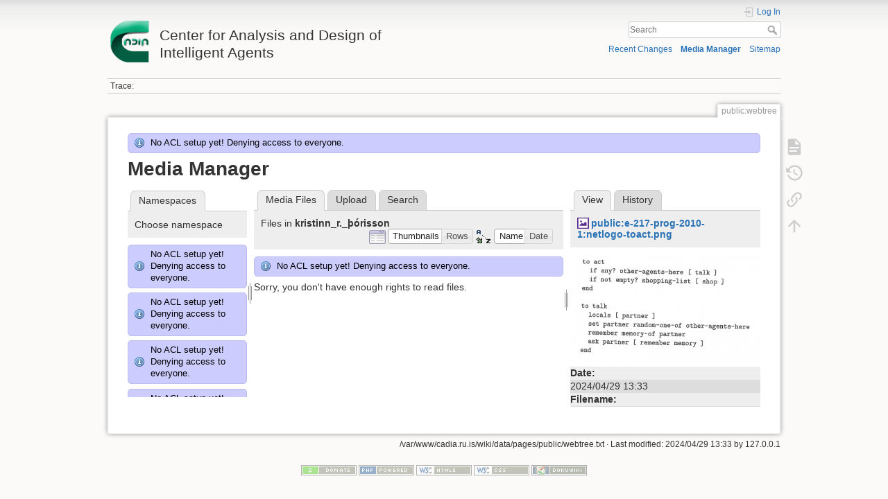

--- FILE ---
content_type: text/html; charset=utf-8
request_url: http://cadia.ru.is/wiki/public:webtree?ns=kristinn_r._%C3%BE%C3%B3risson&tab_files=files&do=media&tab_details=view&image=public%3Ae-217-prog-2010-1%3Anetlogo-toact.png
body_size: 35795
content:
<!DOCTYPE html>
<html lang="en" dir="ltr" class="no-js">
<head>
    <meta charset="utf-8" />
    <title>public:webtree [Center for Analysis and Design of Intelligent Agents]</title>
    <script>(function(H){H.className=H.className.replace(/\bno-js\b/,'js')})(document.documentElement)</script>
    <meta name="generator" content="DokuWiki"/>
<meta name="theme-color" content="#008800"/>
<meta name="robots" content="noindex,nofollow"/>
<link rel="search" type="application/opensearchdescription+xml" href="/wiki/lib/exe/opensearch.php" title="Center for Analysis and Design of Intelligent Agents"/>
<link rel="start" href="/wiki/"/>
<link rel="contents" href="/wiki/public:webtree?do=index" title="Sitemap"/>
<link rel="manifest" href="/wiki/lib/exe/manifest.php"/>
<link rel="alternate" type="application/rss+xml" title="Recent Changes" href="/wiki/feed.php"/>
<link rel="alternate" type="application/rss+xml" title="Current namespace" href="/wiki/feed.php?mode=list&amp;ns=public"/>
<link rel="alternate" type="text/html" title="Plain HTML" href="/wiki/_export/xhtml/public:webtree"/>
<link rel="alternate" type="text/plain" title="Wiki Markup" href="/wiki/_export/raw/public:webtree"/>
<link rel="stylesheet" href="/wiki/lib/exe/css.php?t=dokuwiki&amp;tseed=92a27758d7f9e692298b164614de0dc4"/>
<!--[if gte IE 9]><!-->
<script >/*<![CDATA[*/var NS='public';var JSINFO = {"relation":{"imageflow":null},"isadmin":0,"isauth":0,"id":"public:webtree","namespace":"public","ACT":"media","useHeadingNavigation":0,"useHeadingContent":0};
/*!]]>*/</script>
<script src="/wiki/lib/exe/jquery.php?tseed=34a552433bc33cc9c3bc32527289a0b2" defer="defer"></script>
<script src="/wiki/lib/exe/js.php?t=dokuwiki&amp;tseed=92a27758d7f9e692298b164614de0dc4" defer="defer"></script>
<!--<![endif]-->
    <meta name="viewport" content="width=device-width,initial-scale=1" />
    <link rel="shortcut icon" href="/wiki/lib/tpl/dokuwiki/images/favicon.ico" />
<link rel="apple-touch-icon" href="/wiki/lib/tpl/dokuwiki/images/apple-touch-icon.png" />
    </head>

<body>
    <div id="dokuwiki__site"><div id="dokuwiki__top" class="site dokuwiki mode_media tpl_dokuwiki     ">

        
<!-- ********** HEADER ********** -->
<header id="dokuwiki__header"><div class="pad group">

    
    <div class="headings group">
        <ul class="a11y skip">
            <li><a href="#dokuwiki__content">skip to content</a></li>
        </ul>

        <h1 class="logo"><a href="/wiki/start"  accesskey="h" title="Home [h]"><img src="/wiki/_media/wiki:logo.png" width="64" height="64" alt="" /> <span>Center for Analysis and Design of Intelligent Agents</span></a></h1>
            </div>

    <div class="tools group">
        <!-- USER TOOLS -->
                    <div id="dokuwiki__usertools">
                <h3 class="a11y">User Tools</h3>
                <ul>
                    <li class="action login"><a href="/wiki/public:webtree?do=login&amp;sectok=" title="Log In" rel="nofollow"><span>Log In</span><svg xmlns="http://www.w3.org/2000/svg" width="24" height="24" viewBox="0 0 24 24"><path d="M10 17.25V14H3v-4h7V6.75L15.25 12 10 17.25M8 2h9a2 2 0 0 1 2 2v16a2 2 0 0 1-2 2H8a2 2 0 0 1-2-2v-4h2v4h9V4H8v4H6V4a2 2 0 0 1 2-2z"/></svg></a></li>                </ul>
            </div>
        
        <!-- SITE TOOLS -->
        <div id="dokuwiki__sitetools">
            <h3 class="a11y">Site Tools</h3>
            <form action="/wiki/start" method="get" role="search" class="search doku_form" id="dw__search" accept-charset="utf-8"><input type="hidden" name="do" value="search" /><input type="hidden" name="id" value="public:webtree" /><div class="no"><input name="q" type="text" class="edit" title="[F]" accesskey="f" placeholder="Search" autocomplete="on" id="qsearch__in" value="" /><button value="1" type="submit" title="Search">Search</button><div id="qsearch__out" class="ajax_qsearch JSpopup"></div></div></form>            <div class="mobileTools">
                <form action="/wiki/doku.php" method="get" accept-charset="utf-8"><div class="no"><input type="hidden" name="id" value="public:webtree" /><select name="do" class="edit quickselect" title="Tools"><option value="">Tools</option><optgroup label="Page Tools"><option value="">Show page</option><option value="revisions">Old revisions</option><option value="backlink">Backlinks</option></optgroup><optgroup label="Site Tools"><option value="recent">Recent Changes</option><option value="media">Media Manager</option><option value="index">Sitemap</option></optgroup><optgroup label="User Tools"><option value="login">Log In</option></optgroup></select><button type="submit">&gt;</button></div></form>            </div>
            <ul>
                <li class="action recent"><a href="/wiki/public:webtree?do=recent" title="Recent Changes [r]" rel="nofollow" accesskey="r">Recent Changes</a></li><li class="action media"><a href="/wiki/public:webtree?do=media&amp;ns=public" title="Media Manager" rel="nofollow">Media Manager</a></li><li class="action index"><a href="/wiki/public:webtree?do=index" title="Sitemap [x]" rel="nofollow" accesskey="x">Sitemap</a></li>            </ul>
        </div>

    </div>

    <!-- BREADCRUMBS -->
            <div class="breadcrumbs">
                                        <div class="trace"><span class="bchead">Trace:</span></div>
                    </div>
    
    <hr class="a11y" />
</div></header><!-- /header -->

        <div class="wrapper group">

            
            <!-- ********** CONTENT ********** -->
            <main id="dokuwiki__content"><div class="pad group">
                
                <div class="pageId"><span>public:webtree</span></div>

                <div class="page group">
                                                            <!-- wikipage start -->
                    <div class="info">No ACL setup yet! Denying access to everyone.</div><div id="mediamanager__page">
<h1>Media Manager</h1>
<div class="panel namespaces">
<h2>Namespaces</h2>
<div class="panelHeader">Choose namespace</div>
<div class="panelContent" id="media__tree">
<div class="info">No ACL setup yet! Denying access to everyone.</div><div class="info">No ACL setup yet! Denying access to everyone.</div><div class="info">No ACL setup yet! Denying access to everyone.</div><div class="info">No ACL setup yet! Denying access to everyone.</div><div class="info">No ACL setup yet! Denying access to everyone.</div><div class="info">No ACL setup yet! Denying access to everyone.</div><div class="info">No ACL setup yet! Denying access to everyone.</div><div class="info">No ACL setup yet! Denying access to everyone.</div><div class="info">No ACL setup yet! Denying access to everyone.</div><div class="info">No ACL setup yet! Denying access to everyone.</div><div class="info">No ACL setup yet! Denying access to everyone.</div><div class="info">No ACL setup yet! Denying access to everyone.</div><div class="info">No ACL setup yet! Denying access to everyone.</div><div class="info">No ACL setup yet! Denying access to everyone.</div><div class="info">No ACL setup yet! Denying access to everyone.</div><div class="info">No ACL setup yet! Denying access to everyone.</div><div class="info">No ACL setup yet! Denying access to everyone.</div><div class="info">No ACL setup yet! Denying access to everyone.</div><div class="info">No ACL setup yet! Denying access to everyone.</div><div class="info">No ACL setup yet! Denying access to everyone.</div><div class="info">No ACL setup yet! Denying access to everyone.</div><div class="info">No ACL setup yet! Denying access to everyone.</div><div class="info">No ACL setup yet! Denying access to everyone.</div><div class="info">No ACL setup yet! Denying access to everyone.</div><div class="info">No ACL setup yet! Denying access to everyone.</div><div class="info">No ACL setup yet! Denying access to everyone.</div><div class="info">No ACL setup yet! Denying access to everyone.</div><div class="info">No ACL setup yet! Denying access to everyone.</div><div class="info">No ACL setup yet! Denying access to everyone.</div><div class="info">No ACL setup yet! Denying access to everyone.</div><div class="info">No ACL setup yet! Denying access to everyone.</div><div class="info">No ACL setup yet! Denying access to everyone.</div><div class="info">No ACL setup yet! Denying access to everyone.</div><div class="info">No ACL setup yet! Denying access to everyone.</div><div class="info">No ACL setup yet! Denying access to everyone.</div><div class="info">No ACL setup yet! Denying access to everyone.</div><div class="info">No ACL setup yet! Denying access to everyone.</div><div class="info">No ACL setup yet! Denying access to everyone.</div><div class="info">No ACL setup yet! Denying access to everyone.</div><div class="info">No ACL setup yet! Denying access to everyone.</div><div class="info">No ACL setup yet! Denying access to everyone.</div><div class="info">No ACL setup yet! Denying access to everyone.</div><div class="info">No ACL setup yet! Denying access to everyone.</div><div class="info">No ACL setup yet! Denying access to everyone.</div><div class="info">No ACL setup yet! Denying access to everyone.</div><div class="info">No ACL setup yet! Denying access to everyone.</div><div class="info">No ACL setup yet! Denying access to everyone.</div><div class="info">No ACL setup yet! Denying access to everyone.</div><div class="info">No ACL setup yet! Denying access to everyone.</div><div class="info">No ACL setup yet! Denying access to everyone.</div><div class="info">No ACL setup yet! Denying access to everyone.</div><div class="info">No ACL setup yet! Denying access to everyone.</div><div class="info">No ACL setup yet! Denying access to everyone.</div><div class="info">No ACL setup yet! Denying access to everyone.</div><div class="info">No ACL setup yet! Denying access to everyone.</div><div class="info">No ACL setup yet! Denying access to everyone.</div><div class="info">No ACL setup yet! Denying access to everyone.</div><div class="info">No ACL setup yet! Denying access to everyone.</div><div class="info">No ACL setup yet! Denying access to everyone.</div><div class="info">No ACL setup yet! Denying access to everyone.</div><div class="info">No ACL setup yet! Denying access to everyone.</div><div class="info">No ACL setup yet! Denying access to everyone.</div><div class="info">No ACL setup yet! Denying access to everyone.</div><div class="info">No ACL setup yet! Denying access to everyone.</div><div class="info">No ACL setup yet! Denying access to everyone.</div><div class="info">No ACL setup yet! Denying access to everyone.</div><div class="info">No ACL setup yet! Denying access to everyone.</div><div class="info">No ACL setup yet! Denying access to everyone.</div><div class="info">No ACL setup yet! Denying access to everyone.</div><div class="info">No ACL setup yet! Denying access to everyone.</div><div class="info">No ACL setup yet! Denying access to everyone.</div><div class="info">No ACL setup yet! Denying access to everyone.</div><div class="info">No ACL setup yet! Denying access to everyone.</div><div class="info">No ACL setup yet! Denying access to everyone.</div><div class="info">No ACL setup yet! Denying access to everyone.</div><div class="info">No ACL setup yet! Denying access to everyone.</div><div class="info">No ACL setup yet! Denying access to everyone.</div><div class="info">No ACL setup yet! Denying access to everyone.</div><div class="info">No ACL setup yet! Denying access to everyone.</div><div class="info">No ACL setup yet! Denying access to everyone.</div><div class="info">No ACL setup yet! Denying access to everyone.</div><div class="info">No ACL setup yet! Denying access to everyone.</div><div class="info">No ACL setup yet! Denying access to everyone.</div><div class="info">No ACL setup yet! Denying access to everyone.</div><div class="info">No ACL setup yet! Denying access to everyone.</div><div class="info">No ACL setup yet! Denying access to everyone.</div><div class="info">No ACL setup yet! Denying access to everyone.</div><div class="info">No ACL setup yet! Denying access to everyone.</div><div class="info">No ACL setup yet! Denying access to everyone.</div><div class="info">No ACL setup yet! Denying access to everyone.</div><div class="info">No ACL setup yet! Denying access to everyone.</div><div class="info">No ACL setup yet! Denying access to everyone.</div><div class="info">No ACL setup yet! Denying access to everyone.</div>
<ul class="idx">
<li class="media level0 open"><img src="/wiki/lib/images/minus.gif" alt="−" /><div class="li"><a href="/wiki/public:webtree?ns=&amp;tab_files=files&amp;do=media&amp;tab_details=view&amp;image=public%3Ae-217-prog-2010-1%3Anetlogo-toact.png" class="idx_dir">[root]</a></div>
<ul class="idx">
<li class="media level1 closed"><img src="/wiki/lib/images/plus.gif" alt="+" /><div class="li"><a href="/wiki/public:webtree?ns=agusthl&amp;tab_files=files&amp;do=media&amp;tab_details=view&amp;image=public%3Ae-217-prog-2010-1%3Anetlogo-toact.png" class="idx_dir">agusthl</a></div></li>
<li class="media level1 closed"><img src="/wiki/lib/images/plus.gif" alt="+" /><div class="li"><a href="/wiki/public:webtree?ns=ai_fest_08&amp;tab_files=files&amp;do=media&amp;tab_details=view&amp;image=public%3Ae-217-prog-2010-1%3Anetlogo-toact.png" class="idx_dir">ai_fest_08</a></div></li>
<li class="media level1 closed"><img src="/wiki/lib/images/plus.gif" alt="+" /><div class="li"><a href="/wiki/public:webtree?ns=aleksandar_micic&amp;tab_files=files&amp;do=media&amp;tab_details=view&amp;image=public%3Ae-217-prog-2010-1%3Anetlogo-toact.png" class="idx_dir">aleksandar_micic</a></div></li>
<li class="media level1 closed"><img src="/wiki/lib/images/plus.gif" alt="+" /><div class="li"><a href="/wiki/public:webtree?ns=arni_st_sigurdsson&amp;tab_files=files&amp;do=media&amp;tab_details=view&amp;image=public%3Ae-217-prog-2010-1%3Anetlogo-toact.png" class="idx_dir">arni_st_sigurdsson</a></div></li>
<li class="media level1 closed"><img src="/wiki/lib/images/plus.gif" alt="+" /><div class="li"><a href="/wiki/public:webtree?ns=attentionthesis&amp;tab_files=files&amp;do=media&amp;tab_details=view&amp;image=public%3Ae-217-prog-2010-1%3Anetlogo-toact.png" class="idx_dir">attentionthesis</a></div></li>
<li class="media level1 closed"><img src="/wiki/lib/images/plus.gif" alt="+" /><div class="li"><a href="/wiki/public:webtree?ns=bilskursgervigreind&amp;tab_files=files&amp;do=media&amp;tab_details=view&amp;image=public%3Ae-217-prog-2010-1%3Anetlogo-toact.png" class="idx_dir">bilskursgervigreind</a></div></li>
<li class="media level1 closed"><img src="/wiki/lib/images/plus.gif" alt="+" /><div class="li"><a href="/wiki/public:webtree?ns=birna_%C3%ADris_j%C3%B3nsd%C3%B3ttir&amp;tab_files=files&amp;do=media&amp;tab_details=view&amp;image=public%3Ae-217-prog-2010-1%3Anetlogo-toact.png" class="idx_dir">birna_íris_jónsdóttir</a></div></li>
<li class="media level1 closed"><img src="/wiki/lib/images/plus.gif" alt="+" /><div class="li"><a href="/wiki/public:webtree?ns=blog&amp;tab_files=files&amp;do=media&amp;tab_details=view&amp;image=public%3Ae-217-prog-2010-1%3Anetlogo-toact.png" class="idx_dir">blog</a></div></li>
<li class="media level1 closed"><img src="/wiki/lib/images/plus.gif" alt="+" /><div class="li"><a href="/wiki/public:webtree?ns=bml&amp;tab_files=files&amp;do=media&amp;tab_details=view&amp;image=public%3Ae-217-prog-2010-1%3Anetlogo-toact.png" class="idx_dir">bml</a></div></li>
<li class="media level1 closed"><img src="/wiki/lib/images/plus.gif" alt="+" /><div class="li"><a href="/wiki/public:webtree?ns=cache_mathplugin&amp;tab_files=files&amp;do=media&amp;tab_details=view&amp;image=public%3Ae-217-prog-2010-1%3Anetlogo-toact.png" class="idx_dir">cache_mathplugin</a></div></li>
<li class="media level1 closed"><img src="/wiki/lib/images/plus.gif" alt="+" /><div class="li"><a href="/wiki/public:webtree?ns=cadia-ccp-collab&amp;tab_files=files&amp;do=media&amp;tab_details=view&amp;image=public%3Ae-217-prog-2010-1%3Anetlogo-toact.png" class="idx_dir">cadia-ccp-collab</a></div></li>
<li class="media level1 closed"><img src="/wiki/lib/images/plus.gif" alt="+" /><div class="li"><a href="/wiki/public:webtree?ns=cooking_expert&amp;tab_files=files&amp;do=media&amp;tab_details=view&amp;image=public%3Ae-217-prog-2010-1%3Anetlogo-toact.png" class="idx_dir">cooking_expert</a></div></li>
<li class="media level1 closed"><img src="/wiki/lib/images/plus.gif" alt="+" /><div class="li"><a href="/wiki/public:webtree?ns=creativity&amp;tab_files=files&amp;do=media&amp;tab_details=view&amp;image=public%3Ae-217-prog-2010-1%3Anetlogo-toact.png" class="idx_dir">creativity</a></div></li>
<li class="media level1 closed"><img src="/wiki/lib/images/plus.gif" alt="+" /><div class="li"><a href="/wiki/public:webtree?ns=emergence-causation&amp;tab_files=files&amp;do=media&amp;tab_details=view&amp;image=public%3Ae-217-prog-2010-1%3Anetlogo-toact.png" class="idx_dir">emergence-causation</a></div></li>
<li class="media level1 closed"><img src="/wiki/lib/images/plus.gif" alt="+" /><div class="li"><a href="/wiki/public:webtree?ns=energy_markets&amp;tab_files=files&amp;do=media&amp;tab_details=view&amp;image=public%3Ae-217-prog-2010-1%3Anetlogo-toact.png" class="idx_dir">energy_markets</a></div></li>
<li class="media level1 closed"><img src="/wiki/lib/images/plus.gif" alt="+" /><div class="li"><a href="/wiki/public:webtree?ns=freyr_magn%C3%BAsson&amp;tab_files=files&amp;do=media&amp;tab_details=view&amp;image=public%3Ae-217-prog-2010-1%3Anetlogo-toact.png" class="idx_dir">freyr_magnússon</a></div></li>
<li class="media level1 closed"><img src="/wiki/lib/images/plus.gif" alt="+" /><div class="li"><a href="/wiki/public:webtree?ns=graphviz&amp;tab_files=files&amp;do=media&amp;tab_details=view&amp;image=public%3Ae-217-prog-2010-1%3Anetlogo-toact.png" class="idx_dir">graphviz</a></div></li>
<li class="media level1 closed"><img src="/wiki/lib/images/plus.gif" alt="+" /><div class="li"><a href="/wiki/public:webtree?ns=gudnyragna&amp;tab_files=files&amp;do=media&amp;tab_details=view&amp;image=public%3Ae-217-prog-2010-1%3Anetlogo-toact.png" class="idx_dir">gudnyragna</a></div></li>
<li class="media level1 closed"><img src="/wiki/lib/images/plus.gif" alt="+" /><div class="li"><a href="/wiki/public:webtree?ns=gunnar_steinn_valgardsson&amp;tab_files=files&amp;do=media&amp;tab_details=view&amp;image=public%3Ae-217-prog-2010-1%3Anetlogo-toact.png" class="idx_dir">gunnar_steinn_valgardsson</a></div></li>
<li class="media level1 closed"><img src="/wiki/lib/images/plus.gif" alt="+" /><div class="li"><a href="/wiki/public:webtree?ns=hannes_hogni&amp;tab_files=files&amp;do=media&amp;tab_details=view&amp;image=public%3Ae-217-prog-2010-1%3Anetlogo-toact.png" class="idx_dir">hannes_hogni</a></div></li>
<li class="media level1 closed"><img src="/wiki/lib/images/plus.gif" alt="+" /><div class="li"><a href="/wiki/public:webtree?ns=hrafn_th%C3%B3risson&amp;tab_files=files&amp;do=media&amp;tab_details=view&amp;image=public%3Ae-217-prog-2010-1%3Anetlogo-toact.png" class="idx_dir">hrafn_thórisson</a></div></li>
<li class="media level1 closed"><img src="/wiki/lib/images/plus.gif" alt="+" /><div class="li"><a href="/wiki/public:webtree?ns=humanobstemp&amp;tab_files=files&amp;do=media&amp;tab_details=view&amp;image=public%3Ae-217-prog-2010-1%3Anetlogo-toact.png" class="idx_dir">humanobstemp</a></div></li>
<li class="media level1 closed"><img src="/wiki/lib/images/plus.gif" alt="+" /><div class="li"><a href="/wiki/public:webtree?ns=humanoidrobot&amp;tab_files=files&amp;do=media&amp;tab_details=view&amp;image=public%3Ae-217-prog-2010-1%3Anetlogo-toact.png" class="idx_dir">humanoidrobot</a></div></li>
<li class="media level1 closed"><img src="/wiki/lib/images/plus.gif" alt="+" /><div class="li"><a href="/wiki/public:webtree?ns=iiim&amp;tab_files=files&amp;do=media&amp;tab_details=view&amp;image=public%3Ae-217-prog-2010-1%3Anetlogo-toact.png" class="idx_dir">iiim</a></div></li>
<li class="media level1 closed"><img src="/wiki/lib/images/plus.gif" alt="+" /><div class="li"><a href="/wiki/public:webtree?ns=internal&amp;tab_files=files&amp;do=media&amp;tab_details=view&amp;image=public%3Ae-217-prog-2010-1%3Anetlogo-toact.png" class="idx_dir">internal</a></div></li>
<li class="media level1 closed"><img src="/wiki/lib/images/plus.gif" alt="+" /><div class="li"><a href="/wiki/public:webtree?ns=jobs&amp;tab_files=files&amp;do=media&amp;tab_details=view&amp;image=public%3Ae-217-prog-2010-1%3Anetlogo-toact.png" class="idx_dir">jobs</a></div></li>
<li class="media level1 open"><img src="/wiki/lib/images/minus.gif" alt="−" /><div class="li"><a href="/wiki/public:webtree?ns=kristinn_r._%C3%BE%C3%B3risson&amp;tab_files=files&amp;do=media&amp;tab_details=view&amp;image=public%3Ae-217-prog-2010-1%3Anetlogo-toact.png" class="idx_dir">kristinn_r._þórisson</a></div>
<ul class="idx">
<li class="media level2 closed"><img src="/wiki/lib/images/plus.gif" alt="+" /><div class="li"><a href="/wiki/public:webtree?ns=kristinn_r._%C3%BE%C3%B3risson%3Aiva_2009_planning_paper&amp;tab_files=files&amp;do=media&amp;tab_details=view&amp;image=public%3Ae-217-prog-2010-1%3Anetlogo-toact.png" class="idx_dir">iva_2009_planning_paper</a></div></li>
</ul>
</li>
<li class="media level1 closed"><img src="/wiki/lib/images/plus.gif" alt="+" /><div class="li"><a href="/wiki/public:webtree?ns=latex&amp;tab_files=files&amp;do=media&amp;tab_details=view&amp;image=public%3Ae-217-prog-2010-1%3Anetlogo-toact.png" class="idx_dir">latex</a></div></li>
<li class="media level1 closed"><img src="/wiki/lib/images/plus.gif" alt="+" /><div class="li"><a href="/wiki/public:webtree?ns=livingshadows&amp;tab_files=files&amp;do=media&amp;tab_details=view&amp;image=public%3Ae-217-prog-2010-1%3Anetlogo-toact.png" class="idx_dir">livingshadows</a></div></li>
<li class="media level1 closed"><img src="/wiki/lib/images/plus.gif" alt="+" /><div class="li"><a href="/wiki/public:webtree?ns=luis&amp;tab_files=files&amp;do=media&amp;tab_details=view&amp;image=public%3Ae-217-prog-2010-1%3Anetlogo-toact.png" class="idx_dir">luis</a></div></li>
<li class="media level1 closed"><img src="/wiki/lib/images/plus.gif" alt="+" /><div class="li"><a href="/wiki/public:webtree?ns=managingfirstimpressionsra&amp;tab_files=files&amp;do=media&amp;tab_details=view&amp;image=public%3Ae-217-prog-2010-1%3Anetlogo-toact.png" class="idx_dir">managingfirstimpressionsra</a></div></li>
<li class="media level1 closed"><img src="/wiki/lib/images/plus.gif" alt="+" /><div class="li"><a href="/wiki/public:webtree?ns=modular_planning_systems_06&amp;tab_files=files&amp;do=media&amp;tab_details=view&amp;image=public%3Ae-217-prog-2010-1%3Anetlogo-toact.png" class="idx_dir">modular_planning_systems_06</a></div></li>
<li class="media level1 closed"><img src="/wiki/lib/images/plus.gif" alt="+" /><div class="li"><a href="/wiki/public:webtree?ns=openbeat&amp;tab_files=files&amp;do=media&amp;tab_details=view&amp;image=public%3Ae-217-prog-2010-1%3Anetlogo-toact.png" class="idx_dir">openbeat</a></div></li>
<li class="media level1 closed"><img src="/wiki/lib/images/plus.gif" alt="+" /><div class="li"><a href="/wiki/public:webtree?ns=peter_holzkorn&amp;tab_files=files&amp;do=media&amp;tab_details=view&amp;image=public%3Ae-217-prog-2010-1%3Anetlogo-toact.png" class="idx_dir">peter_holzkorn</a></div></li>
<li class="media level1 closed"><img src="/wiki/lib/images/plus.gif" alt="+" /><div class="li"><a href="/wiki/public:webtree?ns=playground&amp;tab_files=files&amp;do=media&amp;tab_details=view&amp;image=public%3Ae-217-prog-2010-1%3Anetlogo-toact.png" class="idx_dir">playground</a></div></li>
<li class="media level1 closed"><img src="/wiki/lib/images/plus.gif" alt="+" /><div class="li"><a href="/wiki/public:webtree?ns=plot&amp;tab_files=files&amp;do=media&amp;tab_details=view&amp;image=public%3Ae-217-prog-2010-1%3Anetlogo-toact.png" class="idx_dir">plot</a></div></li>
<li class="media level1 closed"><img src="/wiki/lib/images/plus.gif" alt="+" /><div class="li"><a href="/wiki/public:webtree?ns=public&amp;tab_files=files&amp;do=media&amp;tab_details=view&amp;image=public%3Ae-217-prog-2010-1%3Anetlogo-toact.png" class="idx_dir">public</a></div></li>
<li class="media level1 closed"><img src="/wiki/lib/images/plus.gif" alt="+" /><div class="li"><a href="/wiki/public:webtree?ns=rem4&amp;tab_files=files&amp;do=media&amp;tab_details=view&amp;image=public%3Ae-217-prog-2010-1%3Anetlogo-toact.png" class="idx_dir">rem4</a></div></li>
<li class="media level1 closed"><img src="/wiki/lib/images/plus.gif" alt="+" /><div class="li"><a href="/wiki/public:webtree?ns=roboradio&amp;tab_files=files&amp;do=media&amp;tab_details=view&amp;image=public%3Ae-217-prog-2010-1%3Anetlogo-toact.png" class="idx_dir">roboradio</a></div></li>
<li class="media level1 closed"><img src="/wiki/lib/images/plus.gif" alt="+" /><div class="li"><a href="/wiki/public:webtree?ns=saetaval&amp;tab_files=files&amp;do=media&amp;tab_details=view&amp;image=public%3Ae-217-prog-2010-1%3Anetlogo-toact.png" class="idx_dir">saetaval</a></div></li>
<li class="media level1 closed"><img src="/wiki/lib/images/plus.gif" alt="+" /><div class="li"><a href="/wiki/public:webtree?ns=shadowcreatures&amp;tab_files=files&amp;do=media&amp;tab_details=view&amp;image=public%3Ae-217-prog-2010-1%3Anetlogo-toact.png" class="idx_dir">shadowcreatures</a></div></li>
<li class="media level1 closed"><img src="/wiki/lib/images/plus.gif" alt="+" /><div class="li"><a href="/wiki/public:webtree?ns=socialgames&amp;tab_files=files&amp;do=media&amp;tab_details=view&amp;image=public%3Ae-217-prog-2010-1%3Anetlogo-toact.png" class="idx_dir">socialgames</a></div></li>
<li class="media level1 closed"><img src="/wiki/lib/images/plus.gif" alt="+" /><div class="li"><a href="/wiki/public:webtree?ns=superhumanoids&amp;tab_files=files&amp;do=media&amp;tab_details=view&amp;image=public%3Ae-217-prog-2010-1%3Anetlogo-toact.png" class="idx_dir">superhumanoids</a></div></li>
<li class="media level1 closed"><img src="/wiki/lib/images/plus.gif" alt="+" /><div class="li"><a href="/wiki/public:webtree?ns=texit&amp;tab_files=files&amp;do=media&amp;tab_details=view&amp;image=public%3Ae-217-prog-2010-1%3Anetlogo-toact.png" class="idx_dir">texit</a></div></li>
<li class="media level1 closed"><img src="/wiki/lib/images/plus.gif" alt="+" /><div class="li"><a href="/wiki/public:webtree?ns=turntaking&amp;tab_files=files&amp;do=media&amp;tab_details=view&amp;image=public%3Ae-217-prog-2010-1%3Anetlogo-toact.png" class="idx_dir">turntaking</a></div></li>
<li class="media level1 closed"><img src="/wiki/lib/images/plus.gif" alt="+" /><div class="li"><a href="/wiki/public:webtree?ns=turntakingbrain&amp;tab_files=files&amp;do=media&amp;tab_details=view&amp;image=public%3Ae-217-prog-2010-1%3Anetlogo-toact.png" class="idx_dir">turntakingbrain</a></div></li>
<li class="media level1 closed"><img src="/wiki/lib/images/plus.gif" alt="+" /><div class="li"><a href="/wiki/public:webtree?ns=wiki&amp;tab_files=files&amp;do=media&amp;tab_details=view&amp;image=public%3Ae-217-prog-2010-1%3Anetlogo-toact.png" class="idx_dir">wiki</a></div></li>
<li class="media level1 closed"><img src="/wiki/lib/images/plus.gif" alt="+" /><div class="li"><a href="/wiki/public:webtree?ns=%C3%A1g%C3%BAst_karlsson&amp;tab_files=files&amp;do=media&amp;tab_details=view&amp;image=public%3Ae-217-prog-2010-1%3Anetlogo-toact.png" class="idx_dir">ágúst_karlsson</a></div></li>
<li class="media level1 closed"><img src="/wiki/lib/images/plus.gif" alt="+" /><div class="li"><a href="/wiki/public:webtree?ns=%C3%ADvar_b._hilmarsson&amp;tab_files=files&amp;do=media&amp;tab_details=view&amp;image=public%3Ae-217-prog-2010-1%3Anetlogo-toact.png" class="idx_dir">ívar_b._hilmarsson</a></div></li>
<li class="media level1 closed"><img src="/wiki/lib/images/plus.gif" alt="+" /><div class="li"><a href="/wiki/public:webtree?ns=%C3%B3lafur_g%C3%ADslason&amp;tab_files=files&amp;do=media&amp;tab_details=view&amp;image=public%3Ae-217-prog-2010-1%3Anetlogo-toact.png" class="idx_dir">ólafur_gíslason</a></div></li>
</ul></li>
</ul>
</div>
</div>
<div class="panel filelist">
<h2 class="a11y">Media Files</h2>
<ul class="tabs">
<li><strong>Media Files</strong></li>
<li><a href="/wiki/public:webtree?tab_files=upload&amp;do=media&amp;tab_details=view&amp;image=public%3Ae-217-prog-2010-1%3Anetlogo-toact.png&amp;ns=kristinn_r._%C3%BE%C3%B3risson">Upload</a></li>
<li><a href="/wiki/public:webtree?tab_files=search&amp;do=media&amp;tab_details=view&amp;image=public%3Ae-217-prog-2010-1%3Anetlogo-toact.png&amp;ns=kristinn_r._%C3%BE%C3%B3risson">Search</a></li>
</ul>
<div class="panelHeader">
<h3>Files in <strong>kristinn_r._þórisson</strong></h3>
<form method="get" action="/wiki/public:webtree" class="options doku_form" accept-charset="utf-8"><input type="hidden" name="sectok" value="" /><input type="hidden" name="do" value="media" /><input type="hidden" name="tab_files" value="files" /><input type="hidden" name="tab_details" value="view" /><input type="hidden" name="image" value="public:e-217-prog-2010-1:netlogo-toact.png" /><input type="hidden" name="ns" value="kristinn_r._þórisson" /><div class="no"><ul>
<li class="listType"><label for="listType__thumbs" class="thumbs">
<input name="list_dwmedia" type="radio" value="thumbs" id="listType__thumbs" class="thumbs" checked="checked" />
<span>Thumbnails</span>
</label><label for="listType__rows" class="rows">
<input name="list_dwmedia" type="radio" value="rows" id="listType__rows" class="rows" />
<span>Rows</span>
</label></li>
<li class="sortBy"><label for="sortBy__name" class="name">
<input name="sort_dwmedia" type="radio" value="name" id="sortBy__name" class="name" checked="checked" />
<span>Name</span>
</label><label for="sortBy__date" class="date">
<input name="sort_dwmedia" type="radio" value="date" id="sortBy__date" class="date" />
<span>Date</span>
</label></li>
<li><button value="1" type="submit">Apply</button></li>
</ul>
</div></form></div>
<div class="panelContent">
<div class="info">No ACL setup yet! Denying access to everyone.</div><div class="nothing">Sorry, you don't have enough rights to read files.</div>
</div>
</div>
<div class="panel file">
<h2 class="a11y">File</h2>
<ul class="tabs">
<li><strong>View</strong></li>
<li><a href="/wiki/public:webtree?tab_details=history&amp;do=media&amp;tab_files=files&amp;image=public%3Ae-217-prog-2010-1%3Anetlogo-toact.png&amp;ns=kristinn_r._%C3%BE%C3%B3risson">History</a></li>
</ul>
<div class="panelHeader"><h3><strong><a href="/wiki/_media/public:e-217-prog-2010-1:netlogo-toact.png" class="select mediafile mf_png" title="View original file">public:e-217-prog-2010-1:netlogo-toact.png</a></strong></h3></div>
<div class="panelContent">
<div class="image"><a href="/wiki/_media/public:e-217-prog-2010-1:netlogo-toact.png?t=1714397600&amp;w=500&amp;h=287&amp;tok=e1c3b1" target="_blank" title="View original file"><img src="/wiki/_media/public:e-217-prog-2010-1:netlogo-toact.png?t=1714397600&amp;w=500&amp;h=287&amp;tok=e1c3b1" alt="" style="max-width: 500px;" /></a></div><ul class="actions"></ul><dl>
<dt>Date:</dt><dd>2024/04/29 13:33</dd>
<dt>Filename:</dt><dd>netlogo-toact.png</dd>
<dt>Format:</dt><dd>PNG</dd>
<dt>Size:</dt><dd>59KB</dd>
<dt>Width:</dt><dd>626</dd>
<dt>Height:</dt><dd>360</dd>
</dl>
<dl>
<dt>References for:</dt><dd><a href="/wiki/public:e-217-prog-2010-1:thorisson-simulation-2" class="wikilink1" title="public:e-217-prog-2010-1:thorisson-simulation-2" data-wiki-id="public:e-217-prog-2010-1:thorisson-simulation-2">thorisson-simulation-2</a></dd></dl>
</div>
</div>
</div>

                    <!-- wikipage stop -->
                                    </div>

                <div class="docInfo"><bdi>/var/www/cadia.ru.is/wiki/data/pages/public/webtree.txt</bdi> · Last modified: 2024/04/29 13:33 by <bdi>127.0.0.1</bdi></div>

                
                <hr class="a11y" />
            </div></main><!-- /content -->

            <!-- PAGE ACTIONS -->
            <nav id="dokuwiki__pagetools" aria-labelledby="dokuwiki__pagetools__heading">
                <h3 class="a11y" id="dokuwiki__pagetools__heading">Page Tools</h3>
                <div class="tools">
                    <ul>
                        <li class="show"><a href="/wiki/public:webtree?do=" title="Show page [v]" rel="nofollow" accesskey="v"><span>Show page</span><svg xmlns="http://www.w3.org/2000/svg" width="24" height="24" viewBox="0 0 24 24"><path d="M13 9h5.5L13 3.5V9M6 2h8l6 6v12a2 2 0 0 1-2 2H6a2 2 0 0 1-2-2V4c0-1.11.89-2 2-2m9 16v-2H6v2h9m3-4v-2H6v2h12z"/></svg></a></li><li class="revs"><a href="/wiki/public:webtree?do=revisions" title="Old revisions [o]" rel="nofollow" accesskey="o"><span>Old revisions</span><svg xmlns="http://www.w3.org/2000/svg" width="24" height="24" viewBox="0 0 24 24"><path d="M11 7v5.11l4.71 2.79.79-1.28-4-2.37V7m0-5C8.97 2 5.91 3.92 4.27 6.77L2 4.5V11h6.5L5.75 8.25C6.96 5.73 9.5 4 12.5 4a7.5 7.5 0 0 1 7.5 7.5 7.5 7.5 0 0 1-7.5 7.5c-3.27 0-6.03-2.09-7.06-5h-2.1c1.1 4.03 4.77 7 9.16 7 5.24 0 9.5-4.25 9.5-9.5A9.5 9.5 0 0 0 12.5 2z"/></svg></a></li><li class="backlink"><a href="/wiki/public:webtree?do=backlink" title="Backlinks" rel="nofollow"><span>Backlinks</span><svg xmlns="http://www.w3.org/2000/svg" width="24" height="24" viewBox="0 0 24 24"><path d="M10.59 13.41c.41.39.41 1.03 0 1.42-.39.39-1.03.39-1.42 0a5.003 5.003 0 0 1 0-7.07l3.54-3.54a5.003 5.003 0 0 1 7.07 0 5.003 5.003 0 0 1 0 7.07l-1.49 1.49c.01-.82-.12-1.64-.4-2.42l.47-.48a2.982 2.982 0 0 0 0-4.24 2.982 2.982 0 0 0-4.24 0l-3.53 3.53a2.982 2.982 0 0 0 0 4.24m2.82-4.24c.39-.39 1.03-.39 1.42 0a5.003 5.003 0 0 1 0 7.07l-3.54 3.54a5.003 5.003 0 0 1-7.07 0 5.003 5.003 0 0 1 0-7.07l1.49-1.49c-.01.82.12 1.64.4 2.43l-.47.47a2.982 2.982 0 0 0 0 4.24 2.982 2.982 0 0 0 4.24 0l3.53-3.53a2.982 2.982 0 0 0 0-4.24.973.973 0 0 1 0-1.42z"/></svg></a></li><li class="top"><a href="#dokuwiki__top" title="Back to top [t]" rel="nofollow" accesskey="t"><span>Back to top</span><svg xmlns="http://www.w3.org/2000/svg" width="24" height="24" viewBox="0 0 24 24"><path d="M13 20h-2V8l-5.5 5.5-1.42-1.42L12 4.16l7.92 7.92-1.42 1.42L13 8v12z"/></svg></a></li>                    </ul>
                </div>
            </nav>
        </div><!-- /wrapper -->

        
<!-- ********** FOOTER ********** -->
<footer id="dokuwiki__footer"><div class="pad">
    
    <div class="buttons">
                <a href="https://www.dokuwiki.org/donate" title="Donate" target="_blank"><img
            src="/wiki/lib/tpl/dokuwiki/images/button-donate.gif" width="80" height="15" alt="Donate" /></a>
        <a href="https://php.net" title="Powered by PHP" target="_blank"><img
            src="/wiki/lib/tpl/dokuwiki/images/button-php.gif" width="80" height="15" alt="Powered by PHP" /></a>
        <a href="//validator.w3.org/check/referer" title="Valid HTML5" target="_blank"><img
            src="/wiki/lib/tpl/dokuwiki/images/button-html5.png" width="80" height="15" alt="Valid HTML5" /></a>
        <a href="//jigsaw.w3.org/css-validator/check/referer?profile=css3" title="Valid CSS" target="_blank"><img
            src="/wiki/lib/tpl/dokuwiki/images/button-css.png" width="80" height="15" alt="Valid CSS" /></a>
        <a href="https://dokuwiki.org/" title="Driven by DokuWiki" target="_blank"><img
            src="/wiki/lib/tpl/dokuwiki/images/button-dw.png" width="80" height="15"
            alt="Driven by DokuWiki" /></a>
    </div>

    </div></footer><!-- /footer -->
    </div></div><!-- /site -->

    <div class="no"><img src="/wiki/lib/exe/taskrunner.php?id=public%3Awebtree&amp;1768952215" width="2" height="1" alt="" /></div>
    <div id="screen__mode" class="no"></div></body>
</html>
